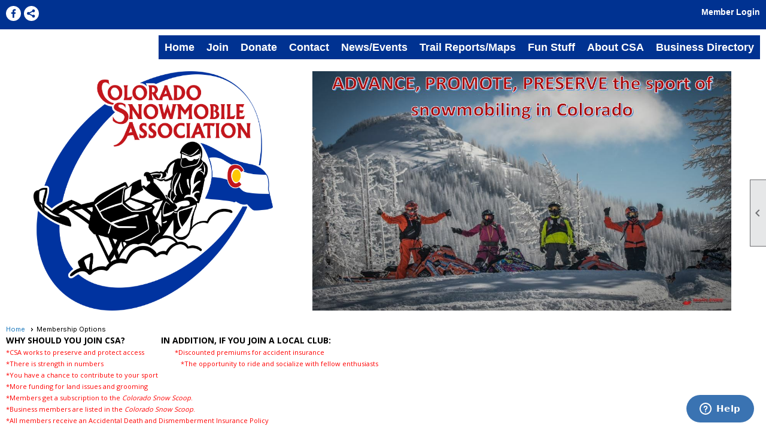

--- FILE ---
content_type: text/html; charset=utf-8
request_url: https://www.snowmobilecolo.com/content.aspx?page_id=22&club_id=45117&module_id=64149
body_size: 24711
content:
<!DOCTYPE html>


<html lang="en">
	<head id="page_head">   
		<title id="page_title">Membership Options - COLORADO SNOWMOBILE ASSOCIATION</title>
		
		
		
				<script>
					(function(i,s,o,g,r,a,m){i['GoogleAnalyticsObject']=r;i[r]=i[r]||function(){
					(i[r].q=i[r].q||[]).push(arguments)},i[r].l=1*new Date();a=s.createElement(o),
					m=s.getElementsByTagName(o)[0];a.async=1;a.src=g;m.parentNode.insertBefore(a,m)
					})(window,document,'script','https://www.google-analytics.com/analytics.js','ga');
					ga('create', 'UA-24686173-1', 'auto', { 'allowLinker': true });
					ga('require', 'linker');
					ga('set', 'dimension1', 'Membership Options');
					ga('set', 'dimension2', 'Custom Page');
					ga('set', 'dimension3', 'Membership Options');
					ga('send', 'pageview');
				</script>
			

		
			<script>
				var True = true;
				var False = false;
				var pageId = "22";
				var enableChangeWarning = False;
				var localChangesPending = False;
				var otherChangesPending = false;
				var userLoggedIn = False;
				var memberNumber = '';
				var memberId = '';
				var previewMode = False;
				var isMobileDevice = False;
				var isMobileDisplay = False;
				var isPostBack = False;
				var submitButtonName = "";
				var cancelButtonName = "";
				var focusControlId = '';
				var isApp = False;
				var app_platform = ""; 
				var hidePageTools = false;
				var isPopup = false;
				var isIE7 = false;
				var isIE8 = false;
				var renewLink = '';
				var paymentLink = '';
				var clubPrefix = "/";
				var pageToolsReferenceSelector = null;
				var isBotSession = True;
				function doCancel() {	}
			</script>  

			
			<link type="text/css" href="/css/smoothness/jquery-ui.min.css?v=20221017" rel="Stylesheet" />	
			<link rel="stylesheet" type="text/css" href="/css/common_ui.css?v=20251209" />
			<link rel="stylesheet" type="text/css" href="/css/widget.css?v=20250731" />
			<link rel="stylesheet" media="print" type="text/css" href="/css/printable.css?v=20221027" />
			
			<script src="/script/jquery.js?v=20221004"></script>

			<link rel='stylesheet' type='text/css' href='/css/layout/99/layout.css?v=3' />
<link rel='stylesheet' type='text/css' href='/css/design/23/design.css?v=1' />
<link rel='stylesheet' type='text/css' href='/css/color/46/color.css?v=120523' />
<link rel='stylesheet' type='text/css' href='/clubs/45117/css/generated.css' />
<link rel='stylesheet' type='text/css' href='/clubs/45117/css/club.css?v=12' />
<link rel='stylesheet' type='text/css' href='/clubs/45117/css/custom.css?v=12' />
	
			<link rel="shortcut icon" href="favicon.ico?v=45117_867901147" type="image/x-icon" /> 
			<meta id="keywords_meta_tag" name="keywords" content="COLORADO SNOWMOBILE ASSOCIATION
SNOWMOBILE IN COLORADO
COLORADO SNOWMOBILING
WHERE TO SNOWMOBILE IN COLORADO
COLORADO SNOWMOBILING
COLORADOSLEDCITY
SLEDCITY
SNOW IN COLORADO
POWDER RIDING
SNOWMOBILE COLORADO"></meta>
			<meta name="referrer" content="always" /> 
			<meta name="viewport" content="width=device-width, initial-scale=1" />
		

		
		
		

	</head>

	<body onhelp="return false;">
		<form method="post" action="./content.aspx?page_id=22&amp;club_id=45117&amp;module_id=64149" id="form">
<div class="aspNetHidden">
<input type="hidden" name="style_sheet_manager_TSSM" id="style_sheet_manager_TSSM" value="" />
<input type="hidden" name="script_manager_TSM" id="script_manager_TSM" value="" />
<input type="hidden" name="__EVENTTARGET" id="__EVENTTARGET" value="" />
<input type="hidden" name="__EVENTARGUMENT" id="__EVENTARGUMENT" value="" />
<input type="hidden" name="__VIEWSTATE" id="__VIEWSTATE" value="GCFzbPfWrunAhXwqyZQmIUV2a8CF/KskhhgkKHj9PlhVp6FTC/27R42stD3GCojchgBr+JZ1LnMgB+5daoV2uZS2kKo=" />
</div>

<script type="text/javascript">
//<![CDATA[
var theForm = document.forms['form'];
if (!theForm) {
    theForm = document.form;
}
function __doPostBack(eventTarget, eventArgument) {
    if (!theForm.onsubmit || (theForm.onsubmit() != false)) {
        theForm.__EVENTTARGET.value = eventTarget;
        theForm.__EVENTARGUMENT.value = eventArgument;
        theForm.submit();
    }
}
//]]>
</script>


<script src="/WebResource.axd?d=pynGkmcFUV13He1Qd6_TZD_D2KgvBt7G12Vw1g4A0HNv5Br7URGTkjksE-TYATFOTvNuxQ2&amp;t=637453852754849868" type="text/javascript"></script>


<script src="/Telerik.Web.UI.WebResource.axd?_TSM_HiddenField_=script_manager_TSM&amp;compress=1&amp;_TSM_CombinedScripts_=%3b%3bSystem.Web.Extensions%2c+Version%3d4.0.0.0%2c+Culture%3dneutral%2c+PublicKeyToken%3d31bf3856ad364e35%3aen-US%3aba1d5018-bf9d-4762-82f6-06087a49b5f6%3aea597d4b%3ab25378d2%3bTelerik.Web.UI%3aen-US%3a8b7d6a7a-6133-413b-b622-bbc1f3ee15e4%3a16e4e7cd%3a365331c3%3a24ee1bba" type="text/javascript"></script>
<div class="aspNetHidden">

	<input type="hidden" name="__VIEWSTATEGENERATOR" id="__VIEWSTATEGENERATOR" value="65E7F3AF" />
</div>

			<a href="#page_content" id="skip_nav" tabindex="1">Skip to main content</a>
			<a name="top"></a>
			
			
			
			
			

			

			
			

			
			
			<script type="text/javascript">
//<![CDATA[
Sys.WebForms.PageRequestManager._initialize('script_manager', 'form', [], [], [], 90, '');
//]]>
</script>

			<script>
				$telerik.$.ajaxPrefilter(function (s) { if (s.crossDomain) { s.contents.script = false; } });
			</script>

			<input name="changes_pending" type="hidden" id="changes_pending" />
			<script src="https://s3.us-east-1.amazonaws.com/ClubExpressWebFiles/script/jquery-ui.min.js?v=20221017" integrity="sha384-rxCb5hadGhKYsOzRIvOkQ0ggxhZ5fjRxGVY+gkYd5vCYHxwwA5XxrDAW5fAnz9h5" crossorigin="anonymous"></script>
			<script src="/script/widget.js?v=20240307"></script>
			<script src="/script/common.js?v=20260105"></script>

			<script src="/script/address_verification.js?v=20250328"></script>
			<style> @import url("/css/address_verification.css?v=20250328");</style>

			

			

			
<div id="sliding_page_tools">
	
	<style type="text/css">
		@import url("/css/page_tools.css?v=20200604");
	</style>
	<i class="material-icons slide-indicator">&#xE314;</i>
	<ul>
		<li><a class="print-link" title="Print" id="print_link" onclick="printPage(&#39;&#39;, &#39;&#39;, &#39;COLORADO SNOWMOBILE ASSOCIATION&#39;, &#39;www.snowmobilecolo.com&#39;); return false;" href="#"><i class='material-icons'></i>Print This Page</a></li>
		<li><a href="#" id="text_size" onclick="toggleTextSize(); return false;" title="Text Size" aria-label="Change Text Size" rel="nofollow" ><i class="material-icons">&#xE262;</i>Text Size</a></li>
		<li></li>
		<li ><a href="#top" id="go_to_top" title="Go To Top" aria-label="Got To Top of Page" rel="nofollow"><i class="material-icons">&#xE55D;</i>Scroll To Top</a></li>
		<li></li>
	</ul>

</div>



		
			
		
			<link rel="stylesheet" type="text/css" href="/script/galleria/themes/twelve/galleria.twelve.css" />	
			
			
			<script>
				$(document).ready(function () {
					if (focusControlId) {
						window.setTimeout(function () {
							var focusElement = document.getElementById(focusControlId);
							if (focusElement) {
								focusElement.focus();
							}
						}, 100);
					}
					
					var zenScript = document.createElement('script');
					zenScript.setAttribute('id', 'ze-snippet');
					zenScript.setAttribute('src', 'https://static.zdassets.com/ekr/snippet.js?key=e429ae43-bbec-4591-8dbb-e47eb91740bb');
					document.head.appendChild(zenScript);
					zenScript.onload = function () {
						zE('webWidget', 'setLocale', 'en-us');
						window.zESettings = {
							"webWidget": {
								"chat": {
									"suppress": true
								},
								"talk": {
									"suppress": true
								},
								"answerBot": {
									"suppress": true
								},
								"color": { "theme": "#3a73b2", "launcher": "#3a73b2", "launcherText": "#FFFFFF", "header": "#3a73b2" }
							}
						}
						zE('webWidget', 'helpCenter:setSuggestions', { search: '22' });
					}
				});

			</script>
			
			
		
			<input name="hidden_button_for_address_verification" id="hidden_button_for_address_verification" type="button" onclick="handleAddressVerificationAfterSubmit()" style="display:none" />
		
<script src="/script/layoutWidget.js?v=20220826" type="text/javascript"></script>
<script src="/script/layouts/99/layout.js?v=202200815" type="text/javascript"></script>

<div id="layout_wrapper">
	<section class="top-container"><div class="template-row fifty-fifty " id="fifty_fifty-1164081211" style="background-color:#003291;font-size:14px;text-align:right;margin-top:0px;margin-bottom:0px;" data-bg="#003291" data-bw="-1" data-lh="-1"><div class="template-column half " style="font-size:14px;text-align:left;padding:10px;margin-top:0px;margin-bottom:0px;" data-bw="-1" data-lh="-1"><div class="cell-item inner-column"><div id='s|2' class='layout-widget social-widget'><div class='layout-social-panel white'><a href='http://www.facebook.com/coloradosnowmobileassociation' target='_blank' title='Visit us on Facebook' class='social-panel-icon Facebook'></a><div class='layout-share-hover-button'><div class='layout-share-button-container' title='Click here for more sharing options'></div><div class='layout-vistoggle'><div class='layout-share-pop-out'><div class='social-title'>Share This Page</div><div class='social-close' title='Close Share Panel'></div><div class='social-objects-container'><div class='clear'></div><div class='a2a_kit a2a_kit_size_32 a2a_vertical_style' data-a2a-url=''><a class='a2a_button_facebook'></a><a class='a2a_button_linkedin'></a><a class='a2a_button_twitter'></a><a class='a2a_dd' href='https://www.addtoany.com/share'></a><div class='share-inst-container'><div class='share-inst'>Share this page on Facebook</div><div class='share-inst'>Share this page on Linkedin</div><div class='share-inst'>Share this page on X/Twitter</div></div></div><div class='clear'></div></div></div></div></div><script async="" src='https://static.addtoany.com/menu/page.js'></script><script type='text/javascript'>$(document).ready(function() { animateLayoutSocial(); });</script></div></div><div class='clear'></div></div></div><div class="template-column half " style="font-size:14px;text-align:right;padding:10px;margin-top:0px;margin-bottom:0px;" data-bw="-1" data-lh="-1"><div class="cell-item inner-column"><div id="u|0|" class="layout-widget user-panel" title="User Panel"><style type="text/css">@import url(/css/user_panel.css?v=20250120);</style><script type="text/javascript" src="/script/user_panel.js?v=20250120"></script><div id="user_panel_widget"><a href="/content.aspx?page_id=31&club_id=45117&action=login&user=5" class="login-link ">Member Login</a></div></div><div class="clear"></div></div></div><div class="clear"></div></div><div class="template-row full-width " id="full_width-1100771198"><div class="template-column full " style="font-size:14px;text-align:right;padding:10px;margin-top:0px;margin-bottom:0px;" data-bw="-1" data-lh="-1"><div class='cell-item inner-column'><div id="m|26|" class="layout-widget menu-widget" aria-label="Menu"><a class="menutoggle" rel="nofollow"><span class="material-icons" title="Click here to show/hide the menu">menu</span></a><ul class='site-menu'><li> <span><a href="/content.aspx?page_id=0&club_id=45117">Home</a></span></li><li> <span><a href="/content.aspx?page_id=60&club_id=45117">Join</a></span></li><li> <span><a href="/content.aspx?page_id=301&club_id=45117">Donate</a></span></li><li class='sub-parent' role='button' tabindex='0'><span><span>Contact</span></span><ul class='sub-menu'><li> <span><a href="/content.aspx?page_id=4&club_id=45117">Contact Us</a></span></li><li> <span><a href="/content.aspx?page_id=42&club_id=45117">CSA Boards</a></span></li><li> <span><a href="/content.aspx?page_id=225&club_id=45117">Clubs</a></span></li><li> <span><a href="/content.aspx?page_id=22&club_id=45117&module_id=128131">CSA Partners</a></span></li><li> <span><a href="/content.aspx?page_id=22&club_id=45117&module_id=66164">Other Contacts</a></span></li></ul></li><li class='sub-parent' role='button' tabindex='0'><span><span>News/Events</span></span><ul class='sub-menu'><li> <span><a href="/content.aspx?page_id=3&club_id=45117">News</a></span></li><li> <span><a href="/content.aspx?page_id=4001&club_id=45117">Events</a></span></li><li> <span><a href="/content.aspx?page_id=22&club_id=45117&module_id=128132">Hot Land Use Issue</a></span></li><li> <span><a href="/content.aspx?page_id=22&club_id=45117&module_id=130718">Safety Information</a></span></li><li> <span><a href="/content.aspx?page_id=22&club_id=45117&module_id=131109">Archived Land Use</a></span></li></ul></li><li class='sub-parent' role='button' tabindex='0'><span><span>Trail Reports/Maps</span></span><ul class='sub-menu'><li> <span><a href="/content.aspx?page_id=1980&club_id=45117">Trail Maps/Reports</a></span></li><li> <span><a href="/content.aspx?page_id=225&club_id=45117">Clubs</a></span></li><li> <span><a href='https://maps.cotrip.org/' target='_blank'>Colorado Road Conditions</a></span></li><li> <span><a href='http://www.weather.com/outlook/weatherbystate/colorado' target='_blank'>Weather Information</a></span></li><li> <span><a href='https://www.weather.gov/bou/co_snowpack' target='_blank'>Colorado Snotel Sites</a></span></li></ul></li><li class='sub-parent' role='button' tabindex='0'><span><span>Fun Stuff</span></span><ul class='sub-menu'><li> <span><a href="/content.aspx?page_id=4001&club_id=45117">Events</a></span></li><li> <span><a href="/content.aspx?page_id=187&club_id=45117">Photos</a></span></li><li> <span><a href='https://www.facebook.com/coloradosnowmobileassociation' target='_blank'>Check us out on Facebook</a></span></li></ul></li><li class='sub-parent' role='button' tabindex='0'><span><span>About CSA</span></span><ul class='sub-menu'><li> <span><a href="/content.aspx?page_id=22&club_id=45117&module_id=64219">What is CSA?</a></span></li><li> <span><a href="/content.aspx?page_id=274&club_id=45117">FAQ</a></span></li><li> <span><a href="/content.aspx?page_id=301&club_id=45117">Donate</a></span></li><li aria-current='page' class='selected-menu-item'><span><a href="/content.aspx?page_id=22&club_id=45117&module_id=64149">Join!</a></span></li></ul></li><li> <span><a href="/content.aspx?page_id=154&club_id=45117">Business Directory</a></span></li></ul></div><div class="clear"></div></div></div><div class="clear"></div></div><div class="template-row forty-sixty " id="forty_sixty-1714857542"><div class="template-column forty "><div class="cell-item inner-column"><img src="//images.clubexpress.com/45117/graphics/2023_Logo_415714000.jpg" width="400" height="400" style="width:400px;height:400px;border-width:0px;border-color:rgb(0, 0, 0);border-style:solid;display:block;margin-left:auto;margin-right:auto" align="center" data-align="center"></div></div><div class="template-column sixty "><div class="cell-item inner-column"><img src="//images.clubexpress.com/45117/graphics/NEW_HEADER_1702226968.JPG" width="700" height="400" style="width:700px;height:400px;border-width:0px;border-color:rgb(0, 0, 0);border-style:solid;"></div></div><div class="clear"></div></div></section>
	<main  class="layout-container main-container">
		<!-- left content -->
		
		<div id="content_column" class="col center-col  watermark">
			<!-- page content -->
			<div id="ctl00_crumb_trail_container" class="crumb-trail-container"><a href="/content.aspx?page_id=0&club_id=45117">Home</a><span aria-current='page'>Membership Options</span></div>
			<div id="page_content">
<div id="ctl00_ctl00_content"><span style="font-size: 14px;">
<p><span style="font-size: 14px;"><strong>WHY SHOULD YOU JOIN CSA?&nbsp;&nbsp;&nbsp;&nbsp;&nbsp;&nbsp;&nbsp;&nbsp;&nbsp;&nbsp;&nbsp;&nbsp;&nbsp;&nbsp;&nbsp;IN ADDITION, IF YOU JOIN A LOCAL CLUB:</strong></span></p>
<p><span style="font-size: 11px; color: rgb(255, 0, 0);">*CSA works to preserve and protect access&nbsp;&nbsp;&nbsp;&nbsp;&nbsp;&nbsp;&nbsp;&nbsp;&nbsp;&nbsp;&nbsp;&nbsp;&nbsp;&nbsp;&nbsp;&nbsp;<span style="font-size: 11px; color: rgb(255, 0, 0);">&nbsp;*Discounted premiums for accident insurance&nbsp;</span></span></p>
<p><span style="font-size: 11px; color: rgb(255, 0, 0);"><span style="font-size: 11px;">*</span>There is strength in numbers&nbsp;&nbsp;&nbsp;&nbsp;&nbsp;&nbsp;&nbsp;&nbsp;&nbsp;&nbsp;&nbsp;&nbsp;&nbsp;&nbsp;&nbsp;&nbsp;&nbsp;&nbsp;&nbsp;&nbsp;&nbsp;&nbsp;&nbsp;&nbsp;&nbsp;&nbsp;&nbsp;&nbsp;&nbsp;&nbsp;&nbsp;&nbsp;&nbsp;&nbsp;&nbsp;&nbsp;&nbsp;&nbsp;&nbsp;&nbsp;&nbsp;&nbsp;&nbsp;<span style="color: rgb(255, 0, 0);"><span style="font-size: 11px;">*The opportunity to ride and socialize with fellow </span><span style="font-size: 11px;">enthusiasts</span></span></span></p>
<p><span style="font-size: 11px;"><span style="font-size: 11px; color: rgb(255, 0, 0);">*You have a chance to contribute to your sport&nbsp;&nbsp;&nbsp;&nbsp;&nbsp;&nbsp;&nbsp;&nbsp;&nbsp;&nbsp;&nbsp;&nbsp;&nbsp;&nbsp;</span><span style="font-size: 11px; color: rgb(255, 0, 0);">&nbsp;</span></span></p>
<p><span style="font-size: 11px; color: rgb(255, 0, 0);">*More funding for land issues and grooming</span></p>
<p><span style="font-size: 11px; color: rgb(255, 0, 0);">*Members get a subscription to the <em>Colorado Snow Scoop</em>.</span></p>
<p><span style="font-size: 11px; color: rgb(255, 0, 0);">*Business members are listed in the <em>Colorado Snow Scoop</em>.</span></p>
<p><span style="font-size: 11px; color: rgb(255, 0, 0);">*All members receive an Accidental Death and Dismemberment Insurance Policy&nbsp;</span></p>
<p>&nbsp;</p>
</span>
<p><span style="font-size: 14px;"><strong><span style="text-decoration: underline;">CHOOSE YOUR TYPE OF MEMBERSHIP</span>&nbsp;&nbsp;&nbsp;&nbsp;&nbsp;&nbsp;&nbsp;&nbsp;&nbsp;&nbsp;&nbsp;&nbsp;&nbsp;&nbsp;&nbsp;&nbsp;&nbsp;&nbsp;&nbsp;&nbsp;&nbsp;&nbsp;&nbsp;&nbsp;&nbsp;&nbsp;&nbsp;&nbsp;&nbsp;&nbsp;&nbsp;&nbsp;&nbsp;&nbsp;&nbsp;&nbsp;&nbsp;&nbsp;&nbsp;&nbsp;&nbsp;&nbsp;&nbsp;&nbsp;&nbsp;&nbsp;&nbsp;&nbsp;&nbsp;<a href="/content.aspx?page_id=60&amp;club_id=45117" class="ce-button">JOIN NOW!</a></strong></span></p>
<p style="text-align: justify; line-height: normal; margin: 0in 0in 0pt;"><b><span style="font-size: 14px; font-family: arial; color: rgb(0, 0, 0);">INDIVIDUAL/FAMILY</span></b> </p>
<p style="text-align: justify; line-height: normal; margin: 0in 0in 0pt;"><span style="font-size: 12px; font-family: arial; color: rgb(0, 0, 0);">CSA membership for yourself and/or all family members living within your household under the age of 19.&nbsp; All members of a family will be covered under the Accidental Death and&nbsp;Dismemberment Insurance policy offered by CSA as a part of your membership.&nbsp;<em>A</em></span><span style="font-size: 12px; font-family: arial; color: rgb(0, 0, 0);"><em>nnual Individual/Family membership: &nbsp;$22</em></span><span style="font-size: 11px;">&nbsp;</span></p>
<span style="font-size: 14px;">
<p style="text-align: justify; line-height: normal; margin: 0in 0in 0pt;"><strong><span style="font-size: 14px; font-family: arial; color: rgb(0, 0, 0);">BUSINESS</span></strong></p>
<p style="text-align: justify; line-height: normal; margin: 0in 0in 0pt;"><span style="font-size: 12px;">CSA membership for a business member provides you the benefit of having your business name listed in the CSA publication the<em> Colorado Snow Scoop</em> for all seven months of publication.&nbsp; Clubs work hard to promote local businesses and utilize their services. Only the business contact listed with the membership will be covered under the Accidental Death and Dismemberment Insurance policy offered by CSA as a part of your membership.&nbsp;<em>Annual Business membership:&nbsp; $32</em></span><strong><span style="font-size: 12px;">&nbsp;</span><br>
</strong></p>
<p style="text-align: justify; line-height: normal; margin: 0in 0in 0pt;">&nbsp;<span style="font-size: 14px;"><strong>BUSINESS/FAMILY</strong></span></p>
</span>
<p style="text-align: justify; line-height: normal; margin: 0in 0in 0pt;">&nbsp;CSA membership for a business/family member provides you the best of both worlds.&nbsp; This is particularly attractive for business owners and the self-employed.&nbsp; This member type gives you the opportunity to have your business advertised in the <em>Colorado SnowScoop</em> as well as promoted by CSA and local clubs <span style="text-decoration: underline;">and</span> all the members of your family will be covered under the Accidental Death and Dismemberment Insurance policy offered by CSA as a part of your membership.&nbsp; <em>Annual Business/Family membership:&nbsp; $54<br>
</em></p>
<p style="text-align: justify; line-height: normal; margin: 0in 0in 0pt;">&nbsp;<b><span style="font-size: 14px; font-family: arial; color: rgb(0, 0, 0);">LOCAL CLUB</span></b>&nbsp;</p>
<p style="text-align: justify; line-height: normal; margin: 0in 0in 0pt;"><span style="font-size: 12px; font-family: arial; color: rgb(0, 0, 0);">&nbsp;In addition to the individual/family or business CSA membership, you may also choose to join one of 35 local clubs.&nbsp; This gives you all the benefits of being a member of CSA in addition to being a part of a group of local enthusiasts who share your enjoyment for the sport and supporting the local clubs efforts in your favorite riding area.</span>&nbsp;&nbsp;&nbsp;&nbsp;<span style="font-size: 12px; font-family: arial; color: rgb(0, 0, 0);">Each clubs individual dues vary and you will be given the opportunity to choose one or more local clubs listed under <a href="/content.aspx?page_id=225&amp;club_id=45117" target="_blank">CLUBS</a> on the menu bar above.&nbsp; If you choose more than one local club to join, you will only be charged one time for the CSA portion of your membership.&nbsp; The appropriate local club(s) dues will be added to your CSA dues upon checkout.&nbsp; </span><span style="font-size: 12px; font-family: arial; color: rgb(0, 0, 0);"><em>Local club dues:&nbsp; Vary</em></span> </p>
<p style="text-align: center;">&nbsp;</p></div>
</div>
		</div>
		<!-- right content -->
		
	</main>
	
	

	<footer>
		<div class="layout-wrapper">
			

<div class="footer-container">
	<a href="/">Home</a>&nbsp;&nbsp;&nbsp;|&nbsp;&nbsp;&nbsp;
	<a href="/content.aspx?page_id=4&club_id=45117" id="ctl00_footer_contact_us_link" >Contact Us</a>&nbsp;&nbsp;&nbsp;|&nbsp;&nbsp;&nbsp;
	<span id="ctl00_footer_copyright_panel">Copyright © 2026 - All Rights Reserved</span>&nbsp;&nbsp;&nbsp;|&nbsp;&nbsp;&nbsp;
	<a role='button' href='#' onclick="openModalPopup('/popup.aspx?page_id=126&club_id=45117', 600, 480, ''); return false;" id="ctl00_footer_terms_link"  aria-haspopup='dialog'  rel='nofollow'>Terms of Use</a>&nbsp;&nbsp;&nbsp;|&nbsp;&nbsp;&nbsp;
	<a role='button' href='#' onclick="openModalPopup('/popup.aspx?page_id=125&club_id=45117', 600, 480, ''); return false;" id="ctl00_footer_privacy_link"  aria-haspopup='dialog'  rel='nofollow'>Privacy Policy</a>
	<br />
	<a href="https://www.clubexpress.com/landing.aspx?source=SNOW" class="footer-link" rel="nofollow" target="_blank">Powered By&nbsp;<img src="/images/powered_by.png" alt="ClubExpress" align="absmiddle" border="0" /></a>
</div>

		</div>
	</footer>
</div>


<script>
	(function () {
		if (isMobileDevice && isMobileDisplay) {
			$('#layout_wrapper').attr('id', 'mobile_layout_wrapper').addClass('mobile-layout-wrapper');
			addEventListener("load",
				function () {
					setTimeout(hideURLbar, 0);
				}, false);
			function hideURLbar() {
				window.scrollTo(0, 1);
			}

			$("#mobile_go_to_top, #go_to_top").bind('click', function (event) {
				event.preventDefault();
				$("html, body").animate({ scrollTop: 0 }, 500);
			});

			$(".top-link").bind('click', function (event) {
				event.preventDefault();
				$("html, body").animate({ scrollTop: 0 }, 500);
			});

			$('.print-link').bind('click', function () {
				window.print();
			});
		}
	})();

	function $slideMenu() {
		$('ul.site-menu').slideToggle("slow");
	}

	$(document).ready(function () {
		var $this = $(this);
		if ($('#mobile_layout_wrapper').length) {

		}
		else {
			$('ul.site-menu li span span').bind('click', function (e) {
				$this = $(this);
				e.preventDefault();
				$this.parent().next().slideToggle("slow");
				$this.toggleClass("open");
			});
		}
	});          //end Ready


</script>



<script type="text/javascript">
//<![CDATA[
window.__TsmHiddenField = $get('script_manager_TSM');//]]>
</script>
</form>
		
		
	</body>
</html>




--- FILE ---
content_type: text/css
request_url: https://www.snowmobilecolo.com/clubs/45117/css/generated.css
body_size: 7924
content:
#full_width-1100771198 ul.site-menu li { 
	padding:0px;
	line-height:30px;
	background-color:#003291;
	background-image:none;
	color: #FFFFFF;
}
#full_width-1100771198 ul.site-menu ul.sub-menu li { 
	border:none;
	width:100%;
	line-height:normal;
	background-color: #f1f1f1;
	float:left;
	background: #f1f1f1;
}
#full_width-1100771198 ul.site-menu ul.sub-menu li.submenu-name:hover { 
	border:none;
	width:100%;
	line-height:normal;
	background-color: #f1f1f1;
	float:left;
	background: #f1f1f1;
}
#full_width-1100771198 ul.site-menu ul.sub-menu li span a { 
	width:100%;
	border-radius:0px;
	background-image:none;
	color: var(--colorSec);
	white-space:nowrap;
	padding:0px 10px 0px 10px;
	line-height:40px;
	box-sizing:border-box;
	border-right:none;
	font-size:16px;
	text-transform:none;
}
#full_width-1100771198 ul.site-menu { 
	margin:0px;
	padding:0;
	height:auto;
	width:100%;
	display:block;
	background-color:#003291;
	box-sizing:border-box;
}
#full_width-1100771198 ul.site-menu li span a { 
	float:left;
	display:block;
	color: #FFFFFF;
	text-decoration:none;
	line-height:30px;
	white-space:nowrap;
	font-weight:bold;
	font-size:18px;
	font-family: 'Open Sans Condensed', sans-serif;
}
#full_width-1100771198 ul.site-menu li.selected-menu-item span a { 
	color: #FFFFFF;
	font-style:normal;
	background-color: var(--highlightSec);
}
#full_width-1100771198 ul.site-menu ul.sub-menu { 
	box-shadow:none;
	background: #f1f1f1;
	z-index:100;
	background-color: #f1f1f1;
}
#full_width-1100771198 ul.site-menu li.sub-parent:hover ul { 
	z-index:100;
}
#full_width-1100771198 ul.site-menu li span span { 
	background-image:none;
	font-weight:bold;
	padding-right:10px;
	font-size:18px;
	color: #FFFFFF;
	font-family: 'Open Sans Condensed', sans-serif;
	background-color:#003291;
}
#full_width-1100771198 ul.horizontal.site-menu li span span { 
	background-image:none;
}
#full_width-1100771198 ul.site-menu li:hover { 
	background-color:White;
}
#full_width-1100771198 ul.site-menu ul.sub-menu li:hover { 
	background-color: #FFFFFF;
}
#full_width-1100771198 ul.site-menu li.menu-separator { 
	width:1px;
	height:100%;
	background-color: var(--colorTer);
	display:none;
}
#full_width-1100771198 ul.site-menu ul.sub-menu li.menu-separator { 
	display:block;
	background-color:#ededed;
	padding:0px 5px 0px 10px;
	height:1px;
	border-bottom:none;
}
#full_width-1100771198 ul.site-menu ul.sub-menu li.selected-menu-item { 
	background-color: #FFFFFF;
}
#full_width-1100771198 ul.site-menu li span a:hover { 
	color: #000000;
	background-color:White;
}
#full_width-1100771198 ul.site-menu li.selected-menu-item span a:hover { 
	color: #000000;
}
#full_width-1100771198 ul.site-menu ul.sub-menu li span a:hover { 
	color: var(--colorSec);
	background-color:transparent;
}
#full_width-1100771198 ul.site-menu span { 
	font-family: 'Open Sans Condensed', sans-serif;
	font-weight:bold;
}
#full_width-1100771198 ul.site-menu span span { 
	font-family: 'Open Sans Condensed', sans-serif;
	font-weight:bold;
}
#full_width-1100771198 ul.site-menu li:hover span span { 
	color: #000000;
	background-color:White;
}
#full_width-1100771198 ul.site-menu li.selected-menu-item { 
	font-style:normal;
	background-color:#003291;
}
#full_width-1100771198 ul.site-menu li span:hover { 
	background-color: var(--highlightSec);
	color:#ffffff;
}
#full_width-1100771198 ul.site-menu ul.sub-menu li.selected-menu-item span a { 
	color: var(--colorSec);
}
#full_width-1100771198 ul.site-menu ul.sub-menu li.selected-menu-item span a:hover { 
	color: var(--colorSec);
}
#twentyfive_seventyfive-705909949 ul.site-menu ul.sub-menu li { 
	border:none;
	width:100%;
	padding:0px;
	line-height:normal;
	padding-right:15px;
	float:left;
	background-color:#000;
	margin-left:0px;
}
#twentyfive_seventyfive-705909949 ul.site-menu ul.sub-menu li span a { 
	width:100%;
	border-radius:0px;
	padding:0px;
	background-image:none;
	color:#fff;
	white-space:nowrap;
	padding-left:10px;
	line-height:30px;
	text-shadow:none;
	border-right:none;
	font-size:16px;
}
#twentyfive_seventyfive-705909949 ul.site-menu li { 
	padding:0px;
	line-height:30px;
	background-color:#FFF;
	margin:0px 0px 0px 10px;
	border-right:none;
	color:#000;
}
#twentyfive_seventyfive-705909949 ul.site-menu { 
	margin:0px;
	padding:0;
	height:auto;
	width:100%;
	display:block;
	background-color:#FFF;
	border-bottom:none;
	padding-bottom:0px;
}
#twentyfive_seventyfive-705909949 ul.site-menu li span a { 
	float:left;
	display:block;
	color:#000;
	text-decoration:none;
	line-height:30px;
	white-space:nowrap;
	font-size:18px;
	background-image:none;
	font-family: 'Oswald', sans-serif;
	text-transform:uppercase;
	font-weight:normal;
}
#twentyfive_seventyfive-705909949 ul.site-menu li a span { 
	float:left;
	display:block;
}
#twentyfive_seventyfive-705909949 ul.site-menu li:hover { 
	background-color:#FFF;
	color:#000;
	background-repeat:repeat-x;
}
#twentyfive_seventyfive-705909949 ul.site-menu li span a:hover span { 
	background-color:transparent;
}
#twentyfive_seventyfive-705909949 ul.site-menu li span a:hover { 
	color:var(--colorSec);
}
#twentyfive_seventyfive-705909949 ul.site-menu li.selected-menu-item span a { 
	color:#000000;
	font-style:normal;
}
#twentyfive_seventyfive-705909949 ul.site-menu ul.sub-menu { 
	box-shadow:none;
	background-color:#000;
}
#twentyfive_seventyfive-705909949 ul.site-menu li.sub-parent:hover ul { 
	padding-right:15px;
	min-width:175px;
	border:1px solid #000000;
	opacity:1;
}
#twentyfive_seventyfive-705909949 ul.site-menu li.sub-parent:hover ul.sub-menu.mega-sub { 
	padding-right:0px;
}
#twentyfive_seventyfive-705909949 ul.site-menu li.menu-separator { 
	width:1px;
	height:100%;
	background-color:transparent;
}
#twentyfive_seventyfive-705909949 ul.site-menu ul.sub-menu li.menu-separator { 
	background-color:#888;
	padding:0px 5px 0px 10px;
}
#twentyfive_seventyfive-705909949 ul.site-menu ul.sub-menu li.selected-menu-item a { 
	background-color:transparent;
	background-image:none;
	color:#FFFFFF;
}
#twentyfive_seventyfive-705909949 ul.site-menu ul.sub-menu li.selected-menu-item { 
	background-color:transparent;
	background-image:none;
}
#twentyfive_seventyfive-705909949 nav { 
	background-color:#FFFFFF;
	border-bottom:none;
	padding-bottom:0px;
}
#twentyfive_seventyfive-705909949 ul.site-menu li span span { 
	color:#000;
	font-size:18px;
	background-image:none;
	font-family: 'Oswald', sans-serif;
	text-transform:uppercase;
	font-weight:normal;
	padding-right:10px;
}
#twentyfive_seventyfive-705909949 ul.horizontal.site-menu li span span { 
	font-weight:normal;
	padding-right:10px;
	color:#000000;
	background-image:none;
}
#twentyfive_seventyfive-705909949 ul.site-menu li span span:hover { 
	color:#ffffff;
}
#twentyfive_seventyfive-705909949 ul.site-menu li:hover span span { 
	background-color:#FFF;
	color:var(--colorSec);
}
#twentyfive_seventyfive-705909949 ul.site-menu ul.sub-menu li.submenu-name:hover { 
	background-color:#000;
	margin-left:0px;
}
#twentyfive_seventyfive-705909949 ul.site-menu ul.sub-menu li:hover { 
	background-color:#FFFFFF;
	width:100%;
	color:#000000;
	text-decoration:none;
}
#twentyfive_seventyfive-705909949 ul.site-menu ul.sub-menu li span a:hover { 
	color:#FFF;
}
#twentyfive_seventyfive-705909949 ul.site-menu li.selected-menu-item a { 
	color:#000000;
}
#twentyfive_seventyfive-705909949 ul.site-menu ul.sub-menu li.selected-menu-item a:hover { 
	color:#000000;
}
#twentyfive_seventyfive-705909949 ul.site-menu li.selected-menu-item { 
	font-style:normal;
	background-color:transparent;
}
#twentyfive_seventyfive-705909949 ul.horizontal.site-menu { 
	background-color:#FFF;
}


--- FILE ---
content_type: text/css
request_url: https://www.snowmobilecolo.com/clubs/45117/css/club.css?v=12
body_size: 1650
content:
.template-wrapper { 
	width:960px;
}
.user-panel .control-panel-link { 
	color:#ffffff;
	font-size:14px;
	font-family:Arial, sans-serif;
}
.user-panel .login-link { 
	color:#ffffff;
	font-size:14px;
	font-family:Arial, sans-serif;
	font-weight:bold;
}
.user-panel .login-link.ce-button { 
	color: #777;
	font-weight:bold;
}
.panel-welcome-message { 
	color:#ffffff;
	font-size:14px;
	font-family:Arial, sans-serif;
}
.favorites-hover { 
	color:#ffffff;
	font-size:14px;
	font-family:Arial, sans-serif;
}
.material-icons.favorite-icon { 
	color:#ffffff;
}
.left-col { 
	max-width:486px;
	background-color:#ffffff;
}
#layout_wrapper { 
	max-width:initial;
}
.top-container { 
	background-color:#FFFFFF;
}
.bottom-container { 
	background-color:#ffffff;
}
h1 { 
	color:#cd000c;
	font-family:'Open Sans', sans-serif;
}
h2 { 
	color:#000000;
	font-family:'Open Sans', sans-serif;
}
h3 { 
	color:#000000;
	font-family:'Open Sans', sans-serif;
}
a { 
	color:#1e7abe;
	font-size:15px;
	font-family:'Open Sans', sans-serif;
}
body { 
	font-size:15px;
	font-family:'Open Sans', sans-serif;
	background-color:#FFFFFF;
}
.layout-widget #user_panel_widget .panel-checklist-link { 
	color:#FFF;
}
a.ce-button { 
	color:#ffffff;
	font-size:14px;
	background-color:#003291;
	border-radius:10px;
	border-width:2px;
	border-color:#ffffff;
	background-image:none;
	padding-left:10px;
	padding-right:10px;
	padding-top:10px;
	padding-bottom:10px;
}
a.ce-button:hover { 
	color:#ffffff;
	background-color:#cd000c;
	border-width:2px;
	border-color:#ffffff;
	background-image:none;
}


--- FILE ---
content_type: text/css
request_url: https://www.snowmobilecolo.com/clubs/45117/css/custom.css?v=12
body_size: 982
content:
#fifty_fifty-1164081211,
#build_container #fifty_fifty-1164081211,
#four_column-1569349869,
#build_container #four_column-1569349869  {
background-color:var(--colorSec);
}
#twentyfive_seventyfive-705909949 .threequarter .inner-column {
padding-top:30px;
}
#twentyfive_seventyfive-705909949 ul.site-menu li.sub-parent:hover ul {
background-color:transparent;
border:none;
}
#twentyfive_seventyfive-705909949 ul.site-menu ul.sub-menu li {
background-color:var(--colorSec);
}
#twentyfive_seventyfive-705909949 ul.site-menu ul.sub-menu li span a{
text-transform:none;
}
#twentyfive_seventyfive-705909949 ul.site-menu ul.sub-menu li:hover {
background-color:var(--colorQua);
}
.hero .hero-text {
top:85%;
}
.layout-wrapper2 {
max-width:80rem;
margin-left:auto;
margin-right:auto;
}
footer {
background-color: #003291;
}
#app_contents .home-page .build-row { 
display:none;
}
#app_contents .home-page #full_width-10309182.build-row {
display:block;
}

--- FILE ---
content_type: text/plain
request_url: https://www.google-analytics.com/j/collect?v=1&_v=j102&a=1273302196&t=pageview&_s=1&dl=https%3A%2F%2Fwww.snowmobilecolo.com%2Fcontent.aspx%3Fpage_id%3D22%26club_id%3D45117%26module_id%3D64149&ul=en-us%40posix&dt=Membership%20Options%20-%20COLORADO%20SNOWMOBILE%20ASSOCIATION&sr=1280x720&vp=1280x720&_u=YGBAAEABBAAAACAAI~&jid=664425259&gjid=1052039333&cid=1611555112.1768704401&tid=UA-24686173-1&_gid=1910213676.1768704401&_r=1&_slc=1&cd1=Membership%20Options&cd2=Custom%20Page&cd3=Membership%20Options&z=2068383174
body_size: -452
content:
2,cG-R0FXBY9226

--- FILE ---
content_type: image/svg+xml
request_url: https://www.snowmobilecolo.com/images/social/svg/white/share.svg
body_size: 482
content:
<svg xmlns="http://www.w3.org/2000/svg" viewBox="0 0 32 32"><defs><style>.cls-1{fill:#fff;}</style></defs><g id="Layer_2" data-name="Layer 2"><g id="Layer_1-2" data-name="Layer 1"><path class="cls-1" d="M16,0A16,16,0,1,0,32,16,16,16,0,0,0,16,0ZM12.6,15.94a2.47,2.47,0,0,1,0,.54l5.82,3a3.07,3.07,0,1,1-1,2.25,1.69,1.69,0,0,1,0-.23l-6-3.07A3,3,0,0,1,9.54,19a3.07,3.07,0,1,1,2-5.38l5.85-3c0-.1,0-.2,0-.3a3.06,3.06,0,1,1,1,2.29l-5.83,3C12.6,15.72,12.6,15.83,12.6,15.94Z"/></g></g></svg>